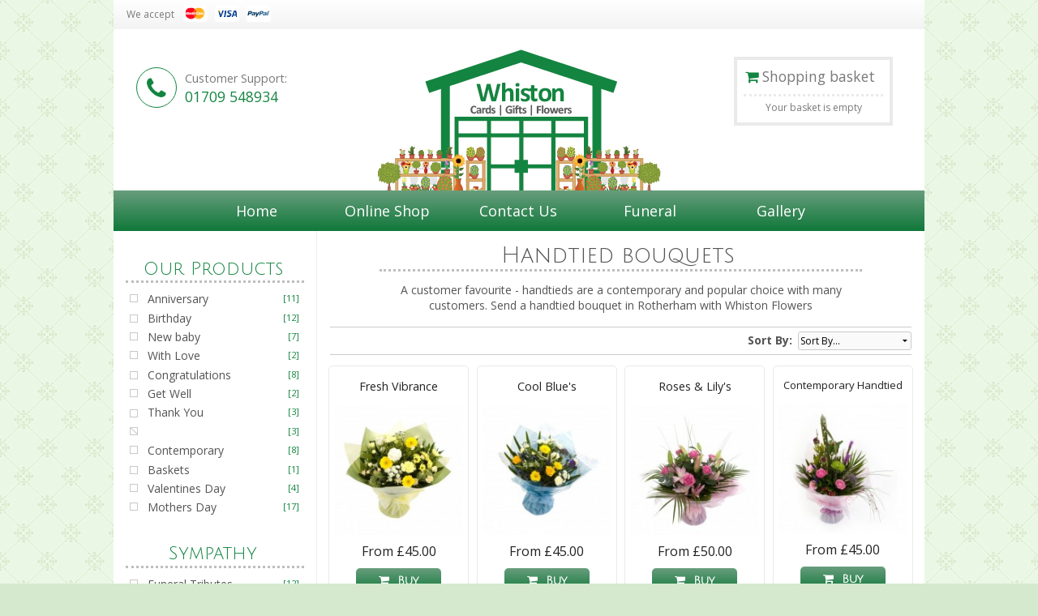

--- FILE ---
content_type: text/html; charset=utf-8
request_url: https://whistoncardsgiftsflowers.co.uk/category/handtied-bouquet-flowers/
body_size: 3746
content:
<!DOCTYPE html>
<!--[if IE 9]><html class="lt-ie10" lang="en" > <![endif]-->
<html class="no-js" lang="en" >
	<head>
		<meta charset="utf-8">
		<meta name="viewport" content="width=device-width, initial-scale=1.0">
		<title>Handtied bouquets flowers Rotherham | Handtied bouquets flowers delivery by Whiston Flowers</title>
		<link rel="icon" type="image/x-icon" href="/assets/img/favicon.ico" />
		<meta name="description" content="Send Handtied bouquets flowers by Whiston Flowers">				<meta name="google-site-verification" content="OEjaguYs-X65O8PUJ3rIncmxla8nRw8vbOUKJ3F8zHQ" />		<meta property="og:url" content="https://whistoncardsgiftsflowers.co.uk/category/handtied-bouquet-flowers" />
		<meta property="og:type" content="website" />
		<meta property="og:title" content="Handtied bouquets flowers Rotherham | Handtied bouquets flowers delivery by Whiston Flowers" />
		<meta property="og:description" content="Send Handtied bouquets flowers by Whiston Flowers" />		<meta property="og:image" content="https://whistoncardsgiftsflowers.co.uk//assets/uploads/D2f_Whiston_logo4.jpg" />
		<link rel="stylesheet" href="https://whistoncardsgiftsflowers.co.uk/app/public/foundation/css/normalize.css">
		<link rel="stylesheet" href="https://whistoncardsgiftsflowers.co.uk/app/public/foundation/css/foundation.css">
		<link href="//netdna.bootstrapcdn.com/font-awesome/4.0.3/css/font-awesome.css" rel="stylesheet">
		<link rel="stylesheet" href="https://whistoncardsgiftsflowers.co.uk/app/public/magnific/magnific.css">
		<link rel="stylesheet" href="https://whistoncardsgiftsflowers.co.uk/assets/css/main.css">
		<!--[if lte IE 8]><link rel="stylesheet" href="https://whistoncardsgiftsflowers.co.uk/assets/css/main-ie.css"><![endif]-->
		<link rel="stylesheet" href="https://whistoncardsgiftsflowers.co.uk/css/custom.css">
		<link rel="canonical" href="https://whistoncardsgiftsflowers.co.uk/category/handtied-bouquet-flowers" />
	</head>
	
	<script type="application/ld+json">
{
    "@context": "https://schema.org",
    "@type": "Florist",
    "address": {
        "@type": "PostalAddress",
        "addressLocality": "Rotherham",
        "postalCode": "S60 4AA",
        "streetAddress": "1A Worry Goose Lane",
        "addressRegion": "South Yorkshire",
        "addressCountry": "UK"
    },
    "image": "https://whistoncardsgiftsflowers.co.uk//assets/uploads/D2f_Whiston_logo4.jpg",
    "sameAs": [
    "",
    ""
    ],
    "email": "joanneldavis@me.com",
    "name": "Whiston Cards Gifts and Flowers",
    "telephone": "01709 548934",
    "logo": "https://whistoncardsgiftsflowers.co.uk//assets/uploads/D2f_Whiston_logo4.jpg",
      "contactPoint": {
        "type": "ContactPoint",
        "telephone": "01709 548934",
        "contactType": "Customer service"
      },
      "url": "https://whistoncardsgiftsflowers.co.uk/",
      "aggregateRating": {
      "type": "AggregateRating",
      "ratingValue": "99.39%",
      "bestRating": "100%",
      "ratingCount": "460"
    }
}
</script>
	
	<body class="category category-15">
		<header>
			<div class="header-container logo-top-nav">
				<div class="header row">
					<div class="top-header-bar">
						<div class="header-icons">
							<span class="header-payments"><span>We accept</span></span></div>
					</div>
					<div class="columns small-12 medium-12 large-12 large-centered">
						<div class="row">
							<div class="columns small-12 medium-3 large-3">
								<div class="large-phone"><div class="phone-circle"><i class="fa fa-phone"></i></div>
									<span>Customer Support:</span><br />01709 548934								</div>
							</div>
							<div class="columns small-12 medium-6 large-6">
								<div class="logo logo-center">
																			<a href="https://whistoncardsgiftsflowers.co.uk/"><img src="https://whistoncardsgiftsflowers.co.uk//assets/uploads/D2f_Whiston_logo4.jpg" alt="Whiston Flowers in Rotherham" /></a>								</div>
							</div>
							<div class="columns small-12 medium-3 large-3">
								<div class="header-basket">
									<a href="https://whistoncardsgiftsflowers.co.uk/cart"><span class="header-basket-custom"><i class="fa fa-shopping-cart"></i> Shopping basket</span></a>
										<span>Your basket is empty</span>								</div>
							</div>
						</div>
					</div>
					<div class="columns small-12 medium-12 medium-centered large-12 large-centered">
						<div class="navigation-container">
							<nav class="main-nav-container row"><ul class="main-nav"><li class="home nav-item-1 first"><div data-reason="firefox-bug"><a href="https://www.whistoncardsgiftsflowers.co.uk/">Home</a></div></li><li class="shop nav-item-2"><div data-reason="firefox-bug"><a href="https://www.whistoncardsgiftsflowers.co.uk/category/all/">Online Shop</a><ul class="main-nav-second-level"><li class="cat-all sub-item-1"><a href="https://www.whistoncardsgiftsflowers.co.uk/category/all/">All Products</a></li><li class="cat-anniversary-flowers sub-item-2"><a href="https://www.whistoncardsgiftsflowers.co.uk/category/anniversary-flowers/">Anniversary</a></li><li class="cat-basket-flowers sub-item-3"><a href="https://www.whistoncardsgiftsflowers.co.uk/category/basket-flowers/">Baskets</a></li><li class="cat-birthday-flowers sub-item-4"><a href="https://www.whistoncardsgiftsflowers.co.uk/category/birthday-flowers/">Birthday</a></li><li class="cat-christmas-flowers sub-item-5"><a href="https://www.whistoncardsgiftsflowers.co.uk/category/christmas-flowers/">Christmas</a></li><li class="cat-congratulations-flowers sub-item-6"><a href="https://www.whistoncardsgiftsflowers.co.uk/category/congratulations-flowers/">Congratulations</a></li><li class="cat-contemporary-flowers sub-item-7"><a href="https://www.whistoncardsgiftsflowers.co.uk/category/contemporary-flowers/">Contemporary</a></li><li class="cat-easter-flowers sub-item-8"><a href="https://www.whistoncardsgiftsflowers.co.uk/category/easter-flowers/">Easter Flowers</a></li><li class="cat-funeral-flowers sub-item-9"><a href="https://www.whistoncardsgiftsflowers.co.uk/category/funeral-flowers/">Funeral Tributes</a></li><li class="cat-get-well-flowers sub-item-10"><a href="https://www.whistoncardsgiftsflowers.co.uk/category/get-well-flowers/">Get Well</a></li><li class="cat-handtied-bouquet-flowers sub-item-11"><a href="https://www.whistoncardsgiftsflowers.co.uk/category/handtied-bouquet-flowers/">Handtied bouquets</a></li><li class="cat-mothers-day-flowers sub-item-12"><a href="https://www.whistoncardsgiftsflowers.co.uk/category/mothers-day-flowers/">Mothers Day</a></li><li class="cat-flowers-for-new-baby sub-item-13"><a href="https://www.whistoncardsgiftsflowers.co.uk/category/flowers-for-new-baby/">New baby</a></li><li class="cat-remembrance-flowers sub-item-14"><a href="https://www.whistoncardsgiftsflowers.co.uk/category/remembrance-flowers/">Remembrance</a></li><li class="cat-romantic-flowers sub-item-15"><a href="https://www.whistoncardsgiftsflowers.co.uk/category/romantic-flowers/">Romance</a></li><li class="cat-roses sub-item-16"><a href="https://www.whistoncardsgiftsflowers.co.uk/category/roses/">Roses</a></li><li class="cat-apology-flowers sub-item-17"><a href="https://www.whistoncardsgiftsflowers.co.uk/category/apology-flowers/">Sorry</a></li><li class="cat-sympathy-flowers sub-item-18"><a href="https://www.whistoncardsgiftsflowers.co.uk/category/sympathy-flowers/">Sympathy</a></li><li class="cat-thank-you-flowers sub-item-19"><a href="https://www.whistoncardsgiftsflowers.co.uk/category/thank-you-flowers/">Thank You</a></li><li class="cat-valentines-day-flowers sub-item-20"><a href="https://www.whistoncardsgiftsflowers.co.uk/category/valentines-day-flowers/">Valentines Day</a></li><li class="cat-Send-flowers-with-love sub-item-21"><a href="https://www.whistoncardsgiftsflowers.co.uk/category/Send-flowers-with-love/">With Love</a></li></ul></div></li><li class="contact-us nav-item-3"><div data-reason="firefox-bug"><a href="https://www.whistoncardsgiftsflowers.co.uk/contact-us/">Contact Us</a><ul class="main-nav-second-level"><li class="send-flowers-barnsley sub-item-1"><a href="https://www.whistoncardsgiftsflowers.co.uk/send-flowers-barnsley/">Barnsley</a></li><li class="send-flowers-doncaster sub-item-2"><a href="https://www.whistoncardsgiftsflowers.co.uk/send-flowers-doncaster/">Doncaster</a></li><li class="send-flowers-rawmarsh sub-item-3"><a href="https://www.whistoncardsgiftsflowers.co.uk/send-flowers-rawmarsh/">Rawmarsh</a></li><li class="send-flowers-rotherham sub-item-4"><a href="https://www.whistoncardsgiftsflowers.co.uk/send-flowers-rotherham/">Rotherham</a></li><li class="send-flowers-s60 sub-item-5"><a href="https://www.whistoncardsgiftsflowers.co.uk/send-flowers-s60/">S60</a></li><li class="send-flowers-sheffield sub-item-6"><a href="https://www.whistoncardsgiftsflowers.co.uk/send-flowers-sheffield/">Sheffield</a></li></ul></div></li><li class="funeral nav-item-4"><div data-reason="firefox-bug"><a href="https://www.whistoncardsgiftsflowers.co.uk/funeral/">Funeral</a></div></li><li class="gallery nav-item-5"><div data-reason="firefox-bug"><a href="https://www.whistoncardsgiftsflowers.co.uk/gallery/">Gallery</a></div></li></ul></nav>
						</div>
					</div>
				</div>
			</div>
		</header>
<div class="content-container">	<div class="content row">		<div class="columns small-0 medium-3 large-3 category-side-navigation">			<div class="product-list-options">													<h3 class="mclass-default">Our Products</h3>						<ul class="product-list-option product-list-category">																	<li class="cat-anniversary-flowers default"><a href="https://whistoncardsgiftsflowers.co.uk/category/anniversary-flowers/">Anniversary <span class="no-prods-in-cat">[11]</span></a></li>											<li class="cat-birthday-flowers default"><a href="https://whistoncardsgiftsflowers.co.uk/category/birthday-flowers/">Birthday <span class="no-prods-in-cat">[12]</span></a></li>											<li class="cat-flowers-for-new-baby default"><a href="https://whistoncardsgiftsflowers.co.uk/category/flowers-for-new-baby/">New baby <span class="no-prods-in-cat">[7]</span></a></li>																						<li class="cat-Send-flowers-with-love default"><a href="https://whistoncardsgiftsflowers.co.uk/category/Send-flowers-with-love/">With Love <span class="no-prods-in-cat">[2]</span></a></li>											<li class="cat-congratulations-flowers default"><a href="https://whistoncardsgiftsflowers.co.uk/category/congratulations-flowers/">Congratulations <span class="no-prods-in-cat">[8]</span></a></li>											<li class="cat-get-well-flowers default"><a href="https://whistoncardsgiftsflowers.co.uk/category/get-well-flowers/">Get Well <span class="no-prods-in-cat">[2]</span></a></li>											<li class="cat-thank-you-flowers default"><a href="https://whistoncardsgiftsflowers.co.uk/category/thank-you-flowers/">Thank You <span class="no-prods-in-cat">[3]</span></a></li>											<li class="cat-handtied-bouquet-flowers active"><a href="https://whistoncardsgiftsflowers.co.uk/category/handtied-bouquet-flowers/">Handtied bouquets <span class="no-prods-in-cat">[3]</span></a></li>											<li class="cat-contemporary-flowers default"><a href="https://whistoncardsgiftsflowers.co.uk/category/contemporary-flowers/">Contemporary <span class="no-prods-in-cat">[8]</span></a></li>																																												<li class="cat-basket-flowers default"><a href="https://whistoncardsgiftsflowers.co.uk/category/basket-flowers/">Baskets <span class="no-prods-in-cat">[1]</span></a></li>																						<li class="cat-valentines-day-flowers default"><a href="https://whistoncardsgiftsflowers.co.uk/category/valentines-day-flowers/">Valentines Day <span class="no-prods-in-cat">[4]</span></a></li>											<li class="cat-mothers-day-flowers default"><a href="https://whistoncardsgiftsflowers.co.uk/category/mothers-day-flowers/">Mothers Day <span class="no-prods-in-cat">[17]</span></a></li>																																	</ul>				<h3 class="mclass-default">Sympathy</h3>						<ul class="product-list-option product-list-category">																	<li class="cat-funeral-flowers default"><a href="https://whistoncardsgiftsflowers.co.uk/category/funeral-flowers/">Funeral Tributes <span class="no-prods-in-cat">[12]</span></a></li>											<li class="cat-remembrance-flowers default"><a href="https://whistoncardsgiftsflowers.co.uk/category/remembrance-flowers/">Remembrance <span class="no-prods-in-cat">[4]</span></a></li>											<li class="cat-apology-flowers default"><a href="https://whistoncardsgiftsflowers.co.uk/category/apology-flowers/">Sorry <span class="no-prods-in-cat">[4]</span></a></li>											<li class="cat-sympathy-flowers default"><a href="https://whistoncardsgiftsflowers.co.uk/category/sympathy-flowers/">Sympathy <span class="no-prods-in-cat">[10]</span></a></li></ul>				<h3 class="mclass-default">Designs</h3>						<ul class="product-list-option product-list-category">																	<li class="cat-handtied-bouquet-flowers active"><a href="https://whistoncardsgiftsflowers.co.uk/category/handtied-bouquet-flowers/">Handtied bouquets <span class="no-prods-in-cat">[3]</span></a></li>											<li class="cat-contemporary-flowers default"><a href="https://whistoncardsgiftsflowers.co.uk/category/contemporary-flowers/">Contemporary <span class="no-prods-in-cat">[8]</span></a></li>																																												<li class="cat-basket-flowers default"><a href="https://whistoncardsgiftsflowers.co.uk/category/basket-flowers/">Baskets <span class="no-prods-in-cat">[1]</span></a></li></ul>				<h3 class="mclass-default">Occasions</h3>						<ul class="product-list-option product-list-category">																	<li class="cat-mothers-day-flowers default"><a href="https://whistoncardsgiftsflowers.co.uk/category/mothers-day-flowers/">Mothers Day <span class="no-prods-in-cat">[17]</span></a></li>											<li class="cat-easter-flowers default"><a href="https://whistoncardsgiftsflowers.co.uk/category/easter-flowers/">Easter Flowers <span class="no-prods-in-cat">[8]</span></a></li></ul>				<h3 class="mclass-default">Seasonal Flowers</h3>						<ul class="product-list-option product-list-category">																																																		</ul>					</div>			<div class="opentimes-cont"><div class="opentimes-hanger"></div><div class="opentimes"><h4>Opening Hours</h4><ul><li><span class="opd">Monday</span><span class="opt">8am - 6pm</span></li><li><span class="opd">Tuesday</span><span class="opt">8am - 6pm</span></li><li><span class="opd">Wednesday</span><span class="opt">8am - 6pm</span></li><li><span class="opd">Thursday</span><span class="opt">8am - 6pm</span></li><li><span class="opd">Friday</span><span class="opt">8am - 6pm</span></li><li><span class="opd">Saturday</span><span class="opt">8am - 5pm</span></li><li><span class="opd">Sunday</span><span class="opt">8am - 5pm</span></li></ul></div></div>				</div>		<div class="columns small-12 medium-9 large-9 product-list-container">			<div class="row">				<div class="page-title columns small-10 small-centered medium-10 medium-centered large-10">					<div class="title-background"></div>					<h1>Handtied bouquets</h1>				</div>			</div>			<div class="row main-text-blocks">				<div class="columns small-10 small-centered medium-10 medium-centered large-10 category-text"><p>A customer favourite - handtieds are a contemporary and popular choice with many customers. Send a handtied bouquet in Rotherham with Whiston Flowers</p>				</div>			</div>			<div class="row">				<div class="sort-by"><strong>Sort By:</strong> <select name="sortby" id="SortSelect">
<option value="" selected="selected">Sort By...</option>
<option value="price-low">Price (Low to High)</option>
<option value="price-high">Price (High to Low)</option>
<option value="product-low">Product Name (A to Z)</option>
<option value="product-high">Product Name (Z to A)</option>
</select></div>			</div>			<div class="row product-list">				<ul class="small-block-grid-2 medium-block-grid-3 large-block-grid-4 products-ul">																		<li><div class="category-prod">									<div class="product-list-product-name">Fresh Vibrance</div>								<a href="https://whistoncardsgiftsflowers.co.uk/flowers/fresh-vibrance">									<div class="featured-img">																			<div class="thumb-container">											<img src="https://whistoncardsgiftsflowers.co.uk/assets/uploads/products/thumb/fresh-vibrant-hand-tie-265.jpg" alt="Fresh Vibrance">										</div>																		</div>								</a>								<div class="product-list-product-price">From &pound;45.00</div>								<a href="https://whistoncardsgiftsflowers.co.uk/flowers/fresh-vibrance" class="product-list-view"><i class="fa fa-shopping-cart"></i>&nbsp;&nbsp;Buy</a>								</div>							</li>													<li><div class="category-prod">									<div class="product-list-product-name">Cool Blue&#39;s</div>								<a href="https://whistoncardsgiftsflowers.co.uk/flowers/cool-blues">									<div class="featured-img">																			<div class="thumb-container">											<img src="https://whistoncardsgiftsflowers.co.uk/assets/uploads/products/thumb/cool-blues-handtie-267.jpg" alt="Cool Blue&#39;s">										</div>																		</div>								</a>								<div class="product-list-product-price">From &pound;45.00</div>								<a href="https://whistoncardsgiftsflowers.co.uk/flowers/cool-blues" class="product-list-view"><i class="fa fa-shopping-cart"></i>&nbsp;&nbsp;Buy</a>								</div>							</li>													<li><div class="category-prod">									<div class="product-list-product-name">Roses & Lily&#39;s</div>								<a href="https://whistoncardsgiftsflowers.co.uk/flowers/roses-s">									<div class="featured-img">																			<div class="thumb-container">											<img src="https://whistoncardsgiftsflowers.co.uk/assets/uploads/products/thumb/rose-and-lily-handtie-271.jpg" alt="Roses & Lily&#39;s">										</div>																		</div>								</a>								<div class="product-list-product-price">From &pound;50.00</div>								<a href="https://whistoncardsgiftsflowers.co.uk/flowers/roses-s" class="product-list-view"><i class="fa fa-shopping-cart"></i>&nbsp;&nbsp;Buy</a>								</div>							</li>													<li><div class="category-prod">									<div class="product-list-product-name">Contemporary  Handtied</div>								<a href="https://whistoncardsgiftsflowers.co.uk/flowers/contemporary-handtied">									<div class="featured-img">																			<div class="thumb-container">											<img src="https://whistoncardsgiftsflowers.co.uk/assets/uploads/products/thumb/exotic-handtie-270.jpg" alt="Contemporary  Handtied">										</div>																		</div>								</a>								<div class="product-list-product-price">From &pound;45.00</div>								<a href="https://whistoncardsgiftsflowers.co.uk/flowers/contemporary-handtied" class="product-list-view"><i class="fa fa-shopping-cart"></i>&nbsp;&nbsp;Buy</a>								</div>							</li>													<li><div class="category-prod">									<div class="product-list-product-name">Splash of Colour</div>								<a href="https://whistoncardsgiftsflowers.co.uk/flowers/splash-of-colour">									<div class="featured-img">																			<div class="thumb-container">											<img src="https://whistoncardsgiftsflowers.co.uk/assets/uploads/products/thumb/splash-of-colour-752.jpg" alt="Splash of Colour">										</div>																		</div>								</a>								<div class="product-list-product-price">From &pound;45.00</div>								<a href="https://whistoncardsgiftsflowers.co.uk/flowers/splash-of-colour" class="product-list-view"><i class="fa fa-shopping-cart"></i>&nbsp;&nbsp;Buy</a>								</div>							</li>															</ul>			</div>		</div>	</div></div><div class="footer-container">
	<footer class="footer row">
		<div class="columns small-12 medium-6 large-4 footer-bdr">
							<div class="d2f-footer-logo">
											<img src="https://whistoncardsgiftsflowers.co.uk/assets/img/main/d2f-footer-light.png" alt="E-commerce by Direct2Florist" />
									</div>
				<div class="footer-name">
					<p>&copy; Copyright Whiston Flowers 2026<br />
						<a href="https://whistoncardsgiftsflowers.co.uk/sitemap.html">Sitemap</a></p>
				</div>
					</div>
		<div class="columns small-12 medium-6 large-4 footer-bdr">
			<div class="footer-address">
									<h3><span></span>Address</h3>
										<p>1A Worry Goose Lane<br />Rotherham<br />S60 4AA</p>							</div>
		</div>
		<div class="columns small-12 medium-6 large-4 ">
			<div class="footer-contact">
									<h3><span></span>Telephone / Fax</h3>
											<div class="footer-telephone">
							<p>T: 01709 548934</p>
						</div>
																					</div>
		</div>
		<div class="columns small-12 medium-6 large-4">
					</div>
	</footer>
</div>
<script src="https://whistoncardsgiftsflowers.co.uk/assets/js/css3-mediaqueries.js"></script>
<script src="https://whistoncardsgiftsflowers.co.uk/app/public/foundation/js/vendor/jquery.js"></script>
<script src="https://whistoncardsgiftsflowers.co.uk/app/public/foundation/js/vendor/fastclick.js"></script>
<script src="https://whistoncardsgiftsflowers.co.uk/app/public/foundation/js/foundation.min.js"></script>
<script src="https://whistoncardsgiftsflowers.co.uk/app/public/magnific/magnific.js"></script>
<script src="https://whistoncardsgiftsflowers.co.uk/assets/js/main.js"></script>
	<script>
		(function (i, s, o, g, r, a, m) {
			i['GoogleAnalyticsObject'] = r;
			i[r] = i[r] || function () {
				(i[r].q = i[r].q || []).push(arguments)
			}, i[r].l = 1 * new Date();
			a = s.createElement(o),
					m = s.getElementsByTagName(o)[0];
			a.async = 1;
			a.src = g;
			m.parentNode.insertBefore(a, m)
		})(window, document, 'script', '//www.google-analytics.com/analytics.js', 'ga');

		ga('create', 'UA-64833303-1', 'auto');
		ga('send', 'pageview');
	</script>
	<img src="https://whistoncardsgiftsflowers.co.uk/cron.png" alt="Whiston Flowers Website" />




</body>
</html>

--- FILE ---
content_type: text/css; charset=utf-8
request_url: https://whistoncardsgiftsflowers.co.uk/assets/css/main.css
body_size: 4842
content:
@import url(https://fonts.googleapis.com/css?family=Playfair+Display);
html {
    overflow-y: scroll;
}

body {}

a:focus,
input:focus,
button:focus {
    outline: 0;
}

a:hover {
    text-decoration: underline;
}

body {
    padding-bottom: 2rem;
    /*padding-top: 2rem;*/
}

fieldset legend {
    background: none;
}

.main-content {
    margin-bottom: 2rem;
    padding-top: 1rem;
}

.navigation-container {
    margin-bottom: 0;
}

span.home-page-extra {
    display: none;
}
/**
 * Debugger
 */

.debugger {
    width: 300px;
    height: 400px;
    background: #e3e3e3;
    position: fixed;
    top: 200px;
    left: -300px;
    overflow: visible;
}

.debugger .debug-toggle {
    position: absolute;
    top: 20px;
    right: -40px;
    width: 40px;
    height: 40px;
    -webkit-border-top-right-radius: 20px;
    -webkit-border-bottom-right-radius: 20px;
    -moz-border-radius-topright: 20px;
    -moz-border-radius-bottomright: 20px;
    border-top-right-radius: 20px;
    border-bottom-right-radius: 20px;
    background: #b8b8b8;
    color: #000;
    font-size: 22px;
    text-align: center;
    padding-top: 6px;
    font-weight: bold;
}

.debugger .debug-inner {
    width: 300px;
    height: 400px;
    overflow-y: scroll;
    padding: 15px;
    font-size: 12px;
}

.debugger .debug-title {
    font-size: 18px;
    font-weight: bold;
    text-transform: uppercase;
    text-align: center;
    display: block;
    clear: both;
}

.debugger .debug-sub-title {
    font-size: 14px;
    font-weight: bold;
    text-align: left;
    display: block;
    clear: both;
    margin: 20px 0 8px 0;
    padding: 0 0 2px 0;
    border-bottom: 1px solid #000;
}

.debugger .debug-options {
    clear: both;
    width: 100%;
}

/*
    Header styling
*/

.header {
    padding:0;
}

.header .logo {
    margin: 0;
    text-align: center;
}

.header .logo a {
    display: inline-block;
}

.header .logo img {
    width:100%;
}

.header .header-phone {
    float: left;
    font-size: 0.8rem;
    padding: 0.7rem 0.7rem;
}

.header .header-basket {
    padding: 0.5rem 0.5rem;
    margin: 2rem 1.5rem 2rem 0;
    position: relative;
    z-index: 1;
    border: solid 1px #CCC;
}

.header .header-basket a {
    display: inline-block;
    margin-bottom: 0.5rem;
}

.header .header-basket a span {
    margin-right: 0.5rem;

}

.header .header-basket > span {
    font-size: 0.75rem;
    display: block;
    padding-top: 5px;
    border-top: solid 1px #CCC;
}
.header-inline{
    position: relative;
}

.header-inline .header-basket{
    margin:0 0.5rem;
    width: 85%;
    position: absolute;
    padding: 0.4rem 0.7rem;
    top: 50%;
    transform: translateY(-50%);
}
.header-inline .header-basket a{
    margin:0.25rem 0;
}
.header-inline .logo{
    position: absolute;
    top: 50%;
    transform: translateY(-50%);
}
.header-inline .no-padding {
    padding-left:0.1rem !important;
    padding-right:0.1rem !important;
    min-height: 7rem;
}

.header-inline .no-padding .row{
    margin-left:0.1rem !important;
    margin-right:0.1rem !important;
}

.header-inline .navigation-container{
    display: inline-block;
    position: absolute;
    top: 50%;
    transform: translateY(-50%);
    z-index: 3;
    width: 100%;
}
.header-inline .main-nav-container{
    float:right;
}


.header-inline .main-nav {
    table-layout: inherit;
}

.header-inline ul{
    line-height: 1;
}

.header-inline .main-nav > li > div > a {
    padding:0 0.5rem;
}

.header-inline ul li ul{
    line-height: 1.3;
}

.logo-top-nav .header-phone{
    float: right;
}
.logo-top-nav .header-icons{
    float: left;
    padding-left: 1rem;
}


.logo-inline-nav{
    position: relative;
}

.logo-inline-nav .header-icons{
    float: left;
    padding-left: 1rem;
}

.logo-inline-nav .header-phone{
    float: right;
}

.logo-inline-nav .header-phone a {
    font-size:inherit;
}

.logo-inline-nav  li.main-logo a{
    border-left:none !important;
}
.logo-inline-nav  ul li:first-child a{
    border-left:none !important;
}
.logo-inline-nav .main-nav{
    display: table;
    list-style: none;
    margin: 0 auto;
    padding: 0;
    width:inherit;
    table-layout: fixed;
}
.logo-inline-nav .main-nav li a{
    padding:0 0.5rem;
}

/*
    Navigation styling
*/
.main-nav {
    display: table;
    list-style: none;
    margin: 0 0 0 0;
    padding: 0;
    width: 100%;
    table-layout: fixed;
}

.main-nav > li {
    margin: 2px 1rem;
    -webkit-border-radius: 0px;
    -moz-border-radius: 0px;
    border-radius: 0px;
}

.main-nav > li > div > a {
    color: #222;
    display: block;
    padding: 0.2rem;
    text-align: center;
}

.main-nav a:hover {
    text-decoration: underline;
}

/* Second and third level navigations are in the "large" media query */
.main-nav-second-level,
.main-nav-third-level {
    display: none;
}

.page-content  {
    padding: 0.8rem 1.4rem;
}

/*
    Footer styling
*/
.footer {
    overflow: hidden;
    padding: 1.5rem 1rem;
}

.review-widget {
    margin-right: -0.9375rem;
    margin-right: 0;
}

.review-widget h2 {
    margin-top: 0;
    padding: 1rem;
}

.review-widget ul {
    margin: 0;
    padding: 0;
    list-style: none;
}

.review-widget li {
    margin: 0 1rem 0.5rem 1rem;
}

.review-widget a {
    text-decoration: underline;
}

.testimonial-quote {
    position: relative;
}

.testimonial-quote .testimonial-quote-icon {
    position: absolute;
    top: 0.3rem;
    left: 0;
}

.testimonial-quote p,
.testimonial-author p {
    margin-left: 2rem;
    margin-bottom: 0;
}

.testimonial-quote p {
    font-size: 0.9rem;
    line-height: 1.2;
}

.testimonial-author p {
    font-weight: 700;
    font-size: 0.7rem;
    border-bottom: 1px dotted #222;
    padding-bottom: 0.5rem;
}

.review-widget li:last-child p {
    border: none;
}

.testimonials-feefo-black-bar {
    display: block;
    width: 100%;
    background: #1a1a1a;
    border-top: 1px solid #7d7676;
    padding: 0.9rem 0 0.6rem 0;
}

.testimonials-feefo-black-bar .fefoo-percentage {
    font-size: 2.8rem;
    font-weight: 700;
    color: #ffff00;
    float: left;
    margin: -6px 10px 0 42px;
}

.full-width-testimonial {
    margin-right: 0;
}

.full-width-testimonial ul {
    overflow: hidden;
}

.full-width-testimonial li {
    float: left;
    width: 46%;
}

.full-width-testimonial .testimonial-author p {
    border: none;
}

.full-width-testimonial .testimonials-feefo-black-bar {
    padding: 1rem 35%;
}

.footer-address {
    margin-bottom: 1rem;
}

.footer-address p {
    margin-bottom: 0;
}

.footer-telephone p {
    margin: 0;
}

.top-header-bar {
    width: 100%;
    height: 2.25rem;
    z-index: 1
}

.header-icons {
    height: 30px;
    /*margin: -3rem 0 1rem -7rem !important;*/
    padding-top: 9px;
    overflow: hidden;
    padding-right: 0.2rem;
}

.footer-social a,
.header-social a {
    // background-image: url(../img/main/social-icons.png);
    background-repeat: no-repeat;
    display: inline-block;
}

.header-social {
    font-size: 0.7rem;
    overflow: hidden;
    float: right;
    margin-left: 0.5rem;
}

.header-social > span {
    line-height: 16px;
    margin-right: 0.3rem;
    vertical-align: top;
}

.main-image-container,
.page-images,
.main-image{
    padding:0 !important;
}

.facebook-big-1,
.facebook-big-2,
.facebook-big-3,
.twitter-big-1,
.twitter-big-2,
.twitter-big-3 {
    width: 32px;
    height: 32px;
}

.title-background {
    width: 100%;
    margin: 0 auto;
    position: absolute;
    left: 0;
}
.title-background-h2 {
    width: 100%;
    margin: 0 auto;
    position: absolute;
    left: 0;
}

.facebook-small-1,
.facebook-small-2,
.facebook-small-3,
.twitter-small-1,
.twitter-small-2,
.twitter-small-3 {
    width: 16px;
    height: 16px;
    margin-right: 0.2rem;
}

.facebook-big-1 {
    background-position: 0 0;
}

.facebook-big-2 {
    background-position: -96px 0;
}

.facebook-big-3 {
    background-position: -32px 0;
}

.twitter-big-1 {
    background-position: 0 -32px;
}

.twitter-big-2 {
    background-position: -96px -32px;
}

.twitter-big-3 {
    background-position: -32px -32px;
}

.facebook-small-1 {
    background-position: -64px 0;
}

.facebook-small-2 {
    background-position: -128px 0;
}

.facebook-small-3 {
    background-position: -80px 0;
}

.twitter-small-1 {
    background-position: -64px -32px;
}

.twitter-small-2 {
    background-position: -128px -32px;
}

.twitter-small-3 {
    background-position: -80px -32px;
}

.header-payments {
    background: url(../img/main/footer-payments-new.png) no-repeat right;
    height: 24px;
    width: 185px;
    display: block;
    float: right;
    margin: -4px 0 0 0;
}

.header-payments span {
    font-size: 0.75rem;
    margin-top: 3px;
    display: block;
    line-height: 1.6;
}

.d2f-footer-logo {
    margin: 0.5rem 0;
}

.footer h2 {
    border-bottom: 1px solid #fff;
    padding-bottom: 0.25rem;
    margin-bottom: 0.4rem;
}

.footer .shop-name {
    color: #fff;
    font-size: 1.4rem;
    font-weight: 400;
    border-bottom: none;
    padding-bottom: 0;
}


/*
    Homepage styling
*/

.content-container > .content {
    padding-top: 0;
}

.main-image {
    text-align: center;
}

.main-text-blocks {
    margin-bottom: 2rem;
    overflow: hidden;
}

.main-text-blocks a {
    text-decoration: underline;
}

.main-icon-blocks {
    text-align: center;
    overflow: hidden;
    //margin-bottom: 2rem !important;
}
.page-title{
    position: relative;
    text-align: center;
    margin-top:1rem;
    margin-bottom: 1rem;
}

.page-title h1 {
    position: relative;
    display: inline-block;
    padding:0px 10px;
}

.page-title h2 {
    position: relative;
    display: inline-block;
    padding: 0px 10px;
}

.products-container ul {
    margin: 0;
    text-align: center;
}

.products-container a {
    display: inline-block;
}

.product-list-container{
    border-left:solid 1px #ededed;
    padding-bottom: 0.65rem;
}

.products-container .home-product-title, .category-prod .product-list-product-name {
    font-weight: 700;
    margin: 0.15rem 0;
}

.products-container .home-product-price, .category-prod .product-list-product-price{
    margin: 0.5rem 0;
}

.products-container .home-product-add-to-basket,  .category-prod .product-list-view {
    display: inline-block;
    background: #78a32e;
    color: #222;
    padding: 0.2rem 2rem;
    font-size: 0.8rem;
    font-weight: 700;
}

.products-container .home-product-add-to-basket span,  .category-prod .product-list-view span {
    margin-right: 1rem;
}
/*
    Category Page
*/
.product-list{
    padding: 0rem 0.6rem;
}


.product-list-options h3{
    width:100%;
    font-size:0.9rem;
    padding: 0.2rem 0.4rem;
}

.products-ul{
    display: block;
    padding: 0;
    margin: 0rem;
}

.category-text{
    text-align: center;
}

.category-prod{
    text-align: center;
    padding: 0.4rem 0.3rem;
    margin: 0.3rem;
    border:solid 1px #CCC;
    min-height: 17.5rem;

}
.category-prod a{
    text-decoration: none;
}

.category-side-navigation{
    height: 100%;
    padding-top: 1.3rem;
    padding-bottom: 1.3rem;
}
/*
    Reviews Page
*/
.reviews-desc {
    padding: 0.8rem 1.4rem;
}
.reviews-desc .feefo-logo{
    margin-left:0.5rem;
}
.review-text-title {
    text-align: justify;
    padding: 0;
}

.reviews-desc .each-review {
    border:solid 1px #CCC;
    margin:1rem;
}
.reviews-desc .each-review-left {
    padding: 0.9rem;
}
.reviews-desc .each-review-right{
    margin:0.9rem;
    border-left:solid 1px #CCC;
    padding-left:1.2rem;
    padding-top:0.4rem;
}
.review-text {
    font-size: 1.2rem;
    text-align: center;
    margin:0;
}
.review-name{
    text-align: right;
    margin:0.3rem 0;
    text-align: right;
}
.review-town{
    font-weight: 700;
}
.review-date{
    text-align: right;
    margin-bottom:0.3rem;
    text-align: right;
}

q:before {
    font-size: 3rem;
    font-family: 'Playfair Display', serif;
    line-height: 0.1rem;
    margin-right: 0rem;
    vertical-align: -1rem;
}
q:after {
    font-size: 3rem;
    font-family: 'Playfair Display', serif;
    line-height: 0.1rem;
    margin-right: 0.25rem;
    vertical-align: -1.7rem;
}
.review-score{
    display: inline;
    font-size: 1.8rem;
    font-weight: 700;
    line-height: 1.8rem;
    margin-right: 0.5rem;
}

.review-score-stars {
    width: 137px;
    height: 24px;
    position: relative;
    float: right;
    margin: 0;
    display: inline-block;
}

.review-score-stars-empty {
    background: url(../img/main/review-stars.png) no-repeat 0 -24px;
    position: absolute;
    top: 0;
    left: 0;
    width: 100%;
    height: 100%;
}

.review-score-stars-full {
    background: url(../img/main/review-stars.png) no-repeat 0 0;
    position: absolute;
    top: 0;
    left: 0;
    height: 100%;
    width: 0;
}

.review-score-stars-full.stars-1 {
    width: 20%;
}

.review-score-stars-full.stars-2 {
    width: 40%;
}

.review-score-stars-full.stars-3 {
    width: 60%;
}

.review-score-stars-full.stars-4 {
    width: 80%;
}

.review-score-stars-full.stars-5 {
    width: 100%;
}

/* --- Featured Products --- */

.products-container {
    padding:0 1.9375rem  1.9375rem;
}


/* ---- Icons --- */

.open-times{
    text-align: center;
}

.footer-icons .icon-logo{
    width:116px;
    border-radius: 50%;
    behavior: url(PIE.htc); /* remove if you don't care about IE8 */
    margin: 0 auto;
}

.footer-icons a, .footer-icons a:hover{
    text-decoration: none;
}
.map-address{
    padding-top:0.5rem;
}
/*
    Products list page styling
*/

.product-list-options {
    margin-bottom: 0rem;

}

.sort-by{
    border-top:solid 1px #CCC;
    border-bottom:solid 1px #CCC;
    text-align: right;
    margin: 0.5rem 1rem;
}
.sort-by select{
    width: inherit;
    padding: 0.1rem 0.6rem 0.1rem 0.135rem;
    margin: 0.3rem 0rem 0.3rem 0.2rem;
    height: 1.45rem;
    font-size: 0.75rem;
    border-radius: 3px;
    -webkit-border-radius: 3px;
    -moz-border-radius: 3px;
}
.sort-by option{
    width: inherit;
    padding: inherit;
}

.product-list-options .view-all-products {
    display: inline-block;
    color: #222;
    padding: 0.2rem 0.4rem;
    font-size: 0.8rem;
    background: inherit !important;

}
.product-list-options ul{
    margin-left: 0.3rem;
}

.product-list-options .product-list-option {
    display: inline-block;
    color: #222;
    list-style: none;
    background: inherit !important;
    width: 95%;
}

.product-list-options .product-list-option > li {
    font-size: 0.8rem;
    padding: 0.2rem 0;
    line-height: 1;
    position: relative;
    font-weight: 700;
    padding-left: 1.4rem;
}

.product-list-options  .default{
    background-image: url('/assets/img/main/Category.Select.Square.png');
    background-repeat: no-repeat;
    background-position: left;
}
.product-list-options  .active{
    background-image: url('/assets/img/main/Category.Active.Square.png');
    background-repeat: no-repeat;
    background-position: left;
}

.product-list-options .product-list-option > li .no-prods-in-cat{
    float: right;
}

.product-list-options .product-list-option-dropdown {
    display: none;
    list-style: none;
    position: absolute;
}

.product-list-option:hover {
    cursor: pointer;
}

.product-list-option:hover .product-list-option-dropdown {
    display: block;
    z-index: 1;
    left: 0;
    top: 100%;
    width: 100%;
}

.product-list-option-dropdown a {
    font-size: 0.8rem;
    display: block;
    background: #78a32e;
    color: #222;
    line-height: 1;
    padding: 0.3rem 0.1rem;
    word-wrap: break-word;
}

.product-list-option-dropdown a:hover {
    font-size: 0.8rem;
    color: #222;
}

.no-thumb,
.thumb-container {
    display: block;
    height: 159px;
    width: 159px;
    position: relative;
    margin: 0 auto;
    overflow: hidden;
}

.thumb-container  img{
    position: absolute;
    height: inherit;
    max-width: inherit;
    top: 0;
    right: 0;
    bottom : 0;
    left : 0;
    margin : auto;
}

/*
    Product page styling
*/
.product-container .product-image {
    background: #FFF;
    padding: 0.375rem;
    display: inline-block;
    margin:1rem 0;
    webkit-box-shadow: 0 4px 2px 0 rgba(0,0,0,0.25);
    -moz-box-shadow: 0 4px 2px 0 rgba(0,0,0,0.25);
    box-shadow: 0 4px 2px 0 rgba(0,0,0,0.25);
}

.product-container .product-images-more {
    padding: 0.375rem;
    padding-top: 0;
}

.product-container .product-images-more li {
    padding-bottom: 0;
}

.product-container .product-images-more li{
    webkit-box-shadow: 0 4px 2px 0 rgba(0,0,0,0.25);
    -moz-box-shadow: 0 4px 2px 0 rgba(0,0,0,0.25);
    box-shadow: 0 4px 2px 0 rgba(0,0,0,0.25);
    font-family: 'Droid Sans',sans-serif;
    background: #fff;
    padding:5px 0;
    border: 2px solid #fff;
    width:50%;
    margin: .5%;
}
.product-container .product-image img, .product-container .product-images-more img{
    width:100%;
}

.product-container .product-title {
    margin-bottom: 1rem;
}

.product-container .product-reviews {
    border-bottom: 1px solid #78a32e;
    border-top: 1px solid #78a32e;
    margin-bottom: 1rem;
    padding: 1rem 0;
    overflow: hidden;
    line-height: 1.5;
}

.product-container .product-reviews-hearts {
    display: inline-block;
    float: left;
    height: 22px;
    width: 113px;
}

.product-container .product-reviews-hearts.review-0 {
    background: url(../img/main/product-review-heart-0.png) no-repeat;
}

.product-container .product-reviews-hearts.review-20 {
    background: url(../img/main/product-review-heart-20.png) no-repeat;
}

.product-container .product-reviews-hearts.review-40 {
    background: url(../img/main/product-review-heart-40.png) no-repeat;
}

.product-container .product-reviews-hearts.review-60 {
    background: url(../img/main/product-review-heart-60.png) no-repeat;
}

.product-container .product-reviews-hearts.review-80 {
    background: url(../img/main/product-review-heart-80.png) no-repeat;
}

.product-description{
    margin-bottom: 2rem;
}

.product-container .product-reviews-hearts.review-100 {
    background: url(../img/main/product-review-heart-full.png) no-repeat;
}

.product-container .product-reviews-amount,
.product-container .product-reviews-positivity {
    float: left;
    margin-left: 0.3rem;
}

.product-container .product-options > div > div {
    margin: -1.9rem 0 0 2rem;
}

.product-container .product-options .product-option-number {
    -webkit-border-radius: 1rem;
    -moz-border-radius: 1rem;
    border-radius: 1rem;
    color: #fff;
    display: inline-block;
    font-size: 1.2rem;
    font-weight: 700;
    font-style: italic;
    height: 2rem;
    line-height: 2rem;
    padding: 0;
    text-align: center;
    width: 2rem;
}

.product-container .product-options fieldset {
    border: none;
    margin: 0;
}

.product-container .product-options legend {
    font-size: 0.9rem;
}

.product-container .product-options input[type=radio] {
    margin: 0.4rem 0;
}

.product-container .product-price .amount {
    font-weight: 700;
}

.product-container .product-price label[for=price-custom] {
    margin-right: 0;
}

.product-container .product-price input[type=text] {
    display: inline-block;
    font-size: 0.8rem;
    width: 13rem;
    height: auto;
    margin: 0;
    padding: 0.1rem 0.5rem;
}

.product-container .product-options textarea {
    height: 10rem;
    resize: vertical;
}

.product-container .product-add button {
    font-size: 0.8rem;
    margin-left: 1rem;
    padding: 0.5rem 0.8rem;
}

.list-address{
    padding-left:0;
    margin-left:0;
}
.list-address > li{
    padding-left:0 !important;
    margin-left:0;
}

#google-map-canvas{
    width:100%;
    height:300px;
}
/*
    Search styling
*/
.search-no-results {
    text-align: center;
    margin: 10rem 0;
}

.search-with-results {
    margin-bottom: 2rem;
}

/*
    Search styling
*/
.cart-container {
    padding: 2rem 0;
}
.cart-head {
    overflow: hidden;
    font-weight: 700;
    margin-bottom: 1rem;
    padding: 0.5rem 0;
    text-align: center;
}

.cart-name {
    line-height: 1.2;
}

.cart-head-price {
    text-align: right;
}

.cart-row {
    overflow: hidden;
    border-bottom: 1px solid #ddd;
    padding-bottom: 1rem;
    margin-bottom: 1rem;
}

.cart-price {
    text-align: right;
}

.cart-prod-options {
    margin: 0.2rem 0;
}

.cart-total {
    clear: left;
    text-align: right;
    line-height: 1.4;
}

.cart-checkout a,
.cart-checkout a:hover {
    display: inline-block;
    background: #78a32e;
    color: #222;
    padding: 0.5rem 2rem;
    font-size: 1rem;
    text-transform: uppercase;
    font-weight: 700;
}

.gallery-wrapper {
  height:82px;
  line-height:100px;
  overflow:hidden;
  text-align:center;
  width:100px;
  margin:0.2rem;
border:solid 4px #CCC;
  display: inline-block;
}
.gallery-wrapper img {
  /* margin:-100%; */
    vertical-align: inherit;
}


/*
    Slider
*/

.slideshow-wrapper .orbit-container .orbit-bullets li {
    display: inline-block;
}

.orbit-container .orbit-next {
    background: #222;
    width: 3.75rem;
    height: 2.5rem;
    border-top-left-radius: 1.25rem;
    border-bottom-left-radius: 1.25rem;
    top: 50px;
    z-index: 100;
}

.orbit-container .orbit-prev {
    background: #222;
    width: 3.75rem;
    height: 2.5rem;
    border-top-right-radius: 1.25rem;
    border-bottom-right-radius: 1.25rem;
    top: 50px;
    z-index: 100;
}

.orbit-container .orbit-prev > span {
    margin-left: 10px;
}

.orbit-container .orbit-next > span {
    margin-left: 0;
}

.orbit-bullets-container {
    margin-top: -2rem;
    margin-right: 1rem;
}

.orbit-bullets {
    top: 0;
    text-align: right;
}

.orbit-bullets li {
    background: #fff;
}

.orbit-bullets li.active {
    background: #222;
}

.html_sitemap{
    padding: 20px;
    text-align:left !important;
}
.html_sitemap ul{
    text-align:left !important;
    margin-left:30px;
}

.html_sitemap ul lo, .html_sitemap ul li{
    text-align:left !important;
}
/*
    Media queries
*/
.featured-prod {
    padding: 0.4rem 0.3rem;
    margin:0.5rem;
}

.featured-prod .featured-img{
    height: 159px;
}

.featured-prod .featured-img img{
    max-width: 159px;
    width: 100%;
}

.featured-prod a:hover{
    text-decoration: none;
}

@media only screen and (max-width: 40.063em) {
    .products-container ul, .product-list ul{
        padding:4px auto;
    }
    .products-container li {
        width: 50%;
    }
    .featured-prod .featured-img{
        min-height: 174px;
    }
    .small-block-grid-1{
        margin:auto;
    }
    .small-block-grid-1 > li:nth-of-type(1n+1) {
        clear: none;
    }
    .medium-block-grid-3 > li:nth-of-type(1n+1) {
        clear: none;
    }


}

@media only screen and (max-width: 27em) {

    .products-container li {
        width: 100%;
    }
    .no-thumb, .thumb-container {
        width:100%;
    }
    .category-prod .product-list-view {
        padding:0.2rem 1.15rem !important;
    }
}

@media only screen and (max-width: 20em) {

    .header-payments{
        display: none;
    }
    .no-thumb, .thumb-container {
        width:100%;
    }
    .category-prod .product-list-view {
        padding:0.2rem 1.0rem !important;
    }
}




@media only screen and (min-width: 40.063em) {

    .header-icons {
        padding-right: 0.5rem;
    }

    .main-nav > li {
        display: table-cell;
        margin: 0;
    }

    .main-nav > li > div {
        position: relative;
    }

    .main-nav > li > div > a {
        color: #ffffff;
        font-size: 0.9rem !important;
    }

    .product-container .product-image img, .product-container .product-images-more img{
        width:100%;
    }

    .product-container .product-images-more li{
        width:30%;
    }

    .products-container li {
        min-width: 20%;
    }
}

@media only screen and (max-width: 46.875em) and  (min-width: 40.0625em) {

    .no-thumb, .thumb-container {
        width:100%;
    }
    .category-prod .product-list-view {
        padding:0.2rem 1.1rem !important;
    }
}

@media only screen and (max-width: 50em) and  (min-width: 40.063em) {
    .products-container li {
        width: 33%;
    }
}

@media only screen and (max-width: 29.6875em) and  (min-width: 27.0625em) {

    a.home-product-add-to-basket{
        padding:0.2rem 0.9rem !important;
    }
}

@media only screen and (max-width: 55em) and  (min-width: 50em) {

    a.home-product-add-to-basket {
        padding:0.2rem 0.5rem !important;
    }
}

@media only screen and (max-width: 63.4375em) and  (min-width: 55em) {

    a.home-product-add-to-basket {
        padding:0.2rem 1.1rem !important;
    }
}

@media only screen and (max-width: 31.875em) {

    .header-social span{
        display:none !important;
    }
    .header-payments{
        width: 122px;
    }

    .header-payments span{
        display:none !important;
    }
}

@media only screen and (min-width: 62.063em) {

    .main-icon-blocks {
        margin-left: 6rem !important;
        margin-right: 6rem !important;
    }

    .maps-full-width{
        margin-left:0 !important;
        margin-right:0 !important;
    }

    .header .logo {
        margin:0;
        text-align: left;
    }

    .large-phone{
        margin: 2rem 0;
    }

    .header .logo-center {
        text-align: center;
    }

    .main-nav > li {
        display: table-cell;
        margin: 0;
    }

    .main-nav > li > div {
        position: relative;
    }

    .main-nav > li > div > a {
        color: #ffffff;
        font-size: 1.125rem !important;
    }



    .main-nav-second-level {
        background: #fff;
        -moz-box-shadow: 0px 1px 1px #b3b3ad;
        -webkit-box-shadow: 0px 1px 1px #b3b3ad;
        box-shadow: 0px 1px 1px #b3b3ad;
        display: none;
        list-style: none;
        margin: 0;
        padding: 0.5rem 0;
        position: absolute;
        top: 100%;
        left: 0px;
        z-index: 100;
        min-width: 10rem;
    }

    .main-nav > li:last-child .main-nav-second-level {
        right: 0px;
        left: auto;
    }

    .main-nav > li:hover .main-nav-second-level {
        display: block;
    }
    .medium-block-grid-3 > li:nth-of-type(1n+1) {
        clear: none;
    }

    .main-nav-second-level li {
        display: block;
        position: relative;
    }

    .main-nav-second-level a {
        display: block;
        padding: 0.2rem 0.5rem;
        text-align: center;
    }

    .main-nav-third-level {
        background: #fff;
        -moz-box-shadow: 0px 1px 1px #b3b3ad;
        -webkit-box-shadow: 0px 1px 1px #b3b3ad;
        box-shadow: 0px 1px 1px #b3b3ad;
        display: none;
        list-style: none;
        margin: 0;
        padding: 0;
        position: absolute;
        top: 0rem;
        right: -12rem;
        z-index: 1;
        width: 12.5rem;
    }

    .main-nav > li:last-child .main-nav-third-level {
        right: auto;
        left: -12rem;
    }

    .main-nav-second-level > li:hover .main-nav-third-level {
        display: block;
    }

    .main-nav-third-level li {
        display: block;
    }

    .main-nav-third-level a {
        display: block;
        padding: 0.2rem 0.5rem;
        text-align: center;
    }

    .main-nav .shop .main-nav-second-level{
        display: none !important;
    }

    .product-list > ul > li{
    }
    [class*="block-grid-"]:after {
        clear: none;
    }
    .products-container li {
    }

}

--- FILE ---
content_type: text/css
request_url: https://whistoncardsgiftsflowers.co.uk/css/custom.css
body_size: 3316
content:
@import url('https://fonts.googleapis.com/css?family=Open+Sans:400,700|Julius+Sans+One:400,700');
body {
background-color: #d4e9ce;
background-image: url(https://whistoncardsgiftsflowers.co.uk/assets/uploads/BG1.jpg);
	background-repeat: repeat;
	color: #545454;
font-family: 'Open Sans', sans-serif;
font-size: 0.875rem;
}

p, a, a:hover {
color: #545454;
font-family: 'Open Sans', sans-serif;
font-size: 0.875rem;
}

h1 {
color: #545454;
font-family: 'Julius Sans One', sans-serif;
font-size: 1.375rem;
}

.h1-size{
font-size: 1.375rem;
}
.cat-p3{
padding-right: 3rem;
}

h2, h3, h4, h5, h6 {
color: #545454;
font-family: 'Julius Sans One', sans-serif;
font-size: 1.375rem;
}
q:before {
color:#138540;
}
q:after {
color:#138540;
}

.hidden {
  display: none;
}
.content {
background: #ffffff;
}

.gallery-display{
border:solid 0.2rem #ffffff;
}

.top-header-bar {
background: #ffffff;
font-size: 1rem;
font-family: 'Open Sans', sans-serif;
	color: #797979;
}

.category-photo {
padding-right:1rem;
}

.category-photo ul{
margin:0;
padding:0;
}
.category-photo li{
list-style:none;
margin:0;
padding:0;
display:inline;
}

.category-photo li img{
width:100px;
}


.header {
background-color: #ffffff;
}
.header .header-phone, .header .header-phone a {
color: #797979;
}

.large-phone{
font-size: 1rem;
}
.large-phone span{
font-size: 0.66666666666667rem;
}

.large-phone span, .header-basket-custom {
color:#797979 !important;
}


.phone-circle{
width: 50px;
height: 50px;
border:solid 1px #797979;
-moz-border-radius: 50px;
-webkit-border-radius: 50px;
border-radius: 50px;
text-align: center;
font-size: 30px;
padding: 10px;
color:#797979;
float: left;
margin-right: 10px;
}

.header .header-basket {
background-color: #ffffff;
}
.header .header-basket a,
.header .header-basket span,
.header .header-basket a span {
color: #797979;
}
.header .header-search button[type=submit] {
color: #797979;
}

.logo-inline-nav ul li a.nav-logo {
display: block;
margin: 1rem 0.5rem;
padding: 0;
}

.cart-head-price {
color: 797979;
}
.cart-head-name {
color: 797979;
}
.cart-head-remove {
color:797979;
}
.cart-head{
background:#ffffff;
}
.cart-remove , .cart-remove a{
text-align:center;
font-size:1rem;
line-height:1rem;
padding:0 !important;
margin:0;
}
.cart-price {
color: #000;
font-size:1.5em;
}
.cart-row{
background:#f9f3f4;
padding:8px 0;
color: #000;
}
.cart-checkout{
float:right;
}
.cart-checkout p{
text-align:right;
margin:5px 0;
}
.cart-checkout a, .cart-checkout a:hover{
text-decoration:none;
padding:5px 8px;
}
.cart-total{
float:right;
}
.cart-total-tabs{
display:block;
margin:8px 0;
line-height:1.5em;
padding:3px 8px;
font-size:1.2em;
background:#f9f3f4;
color: #000;
}
.small-checkout{font-size:.7em}

.cart-add-another{
background:#ffffff;
padding: 0.5rem 2rem;
font-size: 1rem;
position:absolute;
top:0;
left:1em;
}
.cart-add-another a{
text-decoration:none;
font-weight: 700;
color:#FFF;
}
.main-nav {
background-color: #2f6e60;
font-family: 'Open Sans', sans-serif;
font-size: 1rem;
}

.main-nav > li > div > a {
color: #ffffff;
font-size: 1rem;
}

.main-nav > li > div > a:hover{
background-color: #ffffff;
text-decoration: none;
color: #2f6e60;
}

.main-nav > li > div:hover{
background-color: #ffffff;
text-decoration: none;
}

.main-nav > li > div:hover a{
color: #2f6e60;
text-decoration: none;
}

.main-nav > li > div:hover ul li{
width:100%;
}

.main-nav > li > div:hover ul li:hover{
background-color: #222222;
text-decoration: none;
padding-left:0.85rem;
}

.main-nav > li > div:hover ul li:hover a{
background-color: #2f6e60;
}

.main-nav > li > div:hover ul li:hover a{
color:#ffffff;
text-decoration: none;
}


.main-nav > li > div:hover ul > li > a{
color:#222222;
text-decoration: none;
}

.main-nav a {
font-family: 'Open Sans', sans-serif;
}
.main-nav > li {
}

.main-nav li:first-child {
border-top: none;
}

.logo-inline-nav .main-nav > li{
border-top:none;
border-left:none;
}

.logo-inline-nav .main-nav li a{
border-left:1px solid #222222;
}

.logo-inline-nav .main-nav > li > div > a {
line-height: 1rem;
padding: 0 1.2rem;
}
.logo-inline-nav  li.main-logo a{
padding: 0 !important;
}


.main-nav-second-level,
.main-nav-third-level {
background-color: #ffffff;
font-family: 'Open Sans', sans-serif;
font-size: 0.875rem;
color: #222222;
}


.footer-icons .icon-logo{
background:#138540}

.footer-name-logo {
text-align: center;
}

.footer {
background: #414347;
font-family: 'Open Sans', sans-serif;
font-size: 1rem;
color: #ffffff;
}
.footer h2, .footer h3 {
color: #ffffff;
font-family: 'Open Sans', sans-serif;
font-size: 1rem;
margin-bottom: 0.2rem;
font-weight:700;
}
.footer h3 span, .footer h2 span{
width: 0.25rem;
height: 0.875rem;
display: inline-block;
background: #cccccc;
margin-right: 0.8rem;
}
.footer .shop-name {
color: #ffffff;
font-family: 'Open Sans', sans-serif;
font-size: 1rem;
}
.footer p, .footer a {
font-family: 'Open Sans', sans-serif;
font-size: 1rem;
color: #ffffff;
}
.footer-contact span {
color: #545454;
}

.footer-email-h{
margin-top:0.8rem;
}

.footer .social-circle {
width: 45px;
height: 45px;
display: inline-block;
-moz-border-radius: 50px;
-webkit-border-radius: 50px;
border-radius: 50px;
text-align: center;
font-size: 30px;
padding: 7px;
color: #ffffff;
background: #cccccc;
margin: 10px 1px;
}

.footer .social-square {
width: 45px;
height: 45px;
display: inline-block;
text-align: center;
font-size: 30px;
padding: 7px;
color: #ffffff;
background: #cccccc;
margin: 10px 1px;
}

.footer .social-rounded {
width: 45px;
height: 45px;
display: inline-block;
-moz-border-radius: 7px;
-webkit-border-radius: 7px;
border-radius: 7px;
text-align: center;
font-size: 30px;
padding: 7px;
color: #ffffff;
background: #cccccc;
margin: 10px 1px;
}

.category-photo, .category-text{
margin-top:0.6rem;
}

.review-widget {
background-color: #e8e8e8;
}
.page-title h1, .category-text h1 {
background: #ffffff;
;border-bottom: 3px dotted #bebebe;display:block;padding-bottom:0.275rem;padding-left:2px;text-align:center}

.page-title .h1-size {
background: #ffffff;
;border-bottom: 3px dotted #bebebe;display:block;padding-bottom:0.275rem;padding-left:2px;text-align:center}

.page-title h2 {
background: #ffffff;
;border-bottom: 3px dotted #bebebe;display:block;padding-bottom:0.275rem;padding-left:2px;text-align:center}
.category-text {text-align:center;}.title-background {
top:1.155rem;border-bottom:dotted 3px #bebebe;display:none;}
.title-background-h2 {
top:1.155rem;border-bottom:dotted 3px #bebebe;display:none;}
.products-container {
background: #ffffff;
}
.products-container .page-title h2 {
background: #ffffff;
color: #222222;
font-size:1rem;
font-family: 'Open Sans', sans-serif;
}
.products-container .title-background-h2 {
border-bottom: dotted 2px #222222;
top:1.155rem}
.review-widget h2,
.testimonial-quote .testimonial-quote-icon,
.testimonial-author p,
.reviews-page .each-review .review-date,
.reviews-page .each-review .review-score {
color: #222222 ;
}
.testimonial-quote p,
.reviews-page .each-review .review-text {
color: #222222}
.product-reviews {
color: #545454;
font-family: 'Open Sans', sans-serif;
font-size: 0.875rem;
}
.product-options legend {
color: #545454;
}
.product-container .product-image,
.product-container .product-images-more,
.product-container .product-options .product-option-number,
.product-container .product-add button,
.product-list-options .view-all-products,
.product-list-options .product-list-option,
.product-list-options .product-list-option-dropdown a,
.product-list-container .product-list-view,
.product-list-container .product-list-add-to-basket,
.products-container .home-product-add-to-basket,
.cart-head,
.cart-checkout a,
.cart-checkout a:hover {
background: #2f6e60;
color: #ffffff;
}
.product-images-more{
background:none !important;
}
.product-container .product-options label {
color: #545454;
}
.category-title {
color: #545454;
font-family: 'Julius Sans One', sans-serif;
font-size: 1.375rem;
}
.category-desc {
color: #545454;
font-family: 'Open Sans', sans-serif;
font-size: 0.875rem;
}
.orbit-container .orbit-next,
.orbit-container .orbit-prev,
.orbit-bullets li {
background: #2f6e60;
}
.orbit-bullets li.active {
background: #545454;
}
.orbit-container .orbit-prev > span {
border-right-color: #ffffff;
}
.orbit-container .orbit-next > span {
border-left-color: #ffffff;
}

.map-address{
border:solid 0.25rem #ffffff;
}
.map-address h2{
width:100%;
border-bottom:solid 1px #545454;
font-size:0.9rem;
font-weight:700;
font-family: 'Open Sans', sans-serif;
}

/* ---- Products Featured & Main --- */

[class*="block-grid-"] > li {
padding: 0rem;
}

.featured-prod {
background-color:#ffffff;
-webkit-border-radius:5px;-moz-border-radius:5px;border-radius:5px;webkit-box-shadow: 2px 4px 2px 0 rgba(0,0,0,0.3);-moz-box-shadow: 2px 4px 2px 0 rgba(0,0,0,0.3);box-shadow: 02px 4px 2px 0 rgba(0,0,0,0.3);}
.featured-prod .home-product-title, .category-prod .product-list-product-name {
color:#222222;
font-family: 'Open Sans', sans-serif;
font-size: 1rem;
}

.featured-prod .home-product-price, .category-prod .product-list-product-price{
color:#222222;
font-family: 'Open Sans', sans-serif;
font-size: 1rem;
}

.home-product-add-to-basket, .category-prod .product-list-view{
background-color:#ffffff !important;
-webkit-border-radius:3px;-moz-border-radius:3px;border-radius:3px;color:#ffffff !important;
}
.home-product-add-to-basket a, .category-prod .product-list-view a{
color:#ffffff !important;
font-family: 'Open Sans', sans-serif;
font-size: 1rem;
}

.product-list-options h3{
color:#138540 !important;
font-family: 'Julius Sans One', sans-serif;
font-size: 1.375rem;
;border-bottom: 3px dotted #bebebe;display:block;padding-bottom:0.275rem;padding-left:2px;text-align:center}

.opentimes-cont{
padding:0.1rem 0.2rem 0;
margin-top:0.3rem;
position:relative;
}

.opentimes-cont .opentimes-hanger{
width:100%;
position:absolute;
background-image: url('/assets/img/open-times.png');
background-repeat: no-repeat;
background-position: top;
z-index:10;
height: 3.75rem;
}


.opentimes-cont .opentimes{
position:relative;
border:solid 5px #ffffff;
padding:0.7rem;
margin-top: 2.7rem;
}

.opentimes h4{
color: #ffffff;
font-size: 1.125rem;
text-align:center;
}

.opentimes ul{
margin-left:0;
margin-bottom:0;
}

.opentimes ul li{
list-style:none;
width:100%;
font-size: 0.875rem;
}

.opentimes .opd{
color: #545454;
}

.opentimes .opt{
color: #ffffff;
float:right;
font-weight:700;
}

#view-home-text, .gall-link a{
color:#ffffff;
text-align:left;
text-decoration:none;
float:left;
margin-left:0.8rem;
margin-top:0.5rem;
font-weight:700;
cursor:pointer;
}

.gall-category{
color: #545454;
}

.product-list-options  .active a, .product-list-options .active {
color:#ffffff;
}
.product-list-options  li a:hover, .product-list-options li:hover{
color:#ffffff;
text-decoration: none;
}

@media only screen and (max-width: 40.063em) {
body{
background-image: url(https://whistoncardsgiftsflowers.co.uk/assets/uploads/BG1.jpg) ;
background-position:0px 70px;
}
.header .header-basket {
padding: 1rem 0.5rem 0.5rem 0.5rem;
position: relative;
z-index: 1;
-webkit-border-radius: 0 !important;
margin:5px;
}
.main-nav li{
-webkit-border-radius: 0 !important;
}
}
.opentimes h4 {
  color: #72b28c;
  font-size: 1.125rem;
  text-align: center;
}
.opentimes-cont .opentimes {
  border: solid 5px #eeeeee
}
.large-phone span {
  line-height: 1.8rem;
font-size: 0.9rem
}
.large-phone {
margin-top: 2.8rem;
padding-left:0.8rem;
padding-right:0.5rem;
font-size: 1.1rem;
color: #138540;
font-weight: 400;
}
.main-nav {
padding: 0.5rem 6rem;
background:    -moz-linear-gradient(#689d7d, #0f7839);
background:    -o-linear-gradient(#689d7d, #0f7839);
background:    -webkit-linear-gradient(#689d7d, #0f7839);
background:    linear-gradient(#689d7d, #0f7839);
}
.category-prod {
  border: solid 1px #eaeaea;
  min-height: 17.5rem;
  border-radius: 5px;
padding-top:0.7rem;
padding-bottom: 1rem;
}
.header-inline .header-basket {
  width: 95%;
}
.header .header-basket > span {
  padding-top: 0.5rem;
  padding-bottom:0.25rem;
  border-top: dotted 3px #eaeaea;
}
.header .header-basket a {
  font-size: 1.1rem;
  display: inline-block;
  padding-top: 0.25rem;
  padding-bottom:0.25rem;
}
.header-basket-custom i {
color: #138540;
}
.fa-phone:before {
  content: "\f095";
color: #138540;
}
.phone-circle {
  width: 50px;
  height: 50px;
  -moz-border-radius: 50px;
  -webkit-border-radius: 50px;
  border-radius: 50px;
  text-align: center;
  font-size: 30px;
  padding: 10px;
  border-color: #138540;
  float: left;
  margin-right: 10px;
}
.product-list-options .product-list-option > li {
  font-size: 1rem;
  padding: 0.2rem 0;
  line-height: 1;
  position: relative;
  font-weight: 300;
  padding-left: 1.4rem;
line-height: 1rem;
}
.product-list-options .product-list-option > li .no-prods-in-cat {
  float: right;
  color: #138540 !important;
  font-size: 0.7rem;
}
.header .header-basket {
  border: solid 4px #eaeaea;
text-align: center;
}
.opentimes .opt {
color: #72b28c;
font-family: Lily Script One;
font-weight: 200;
}
.home-product-add-to-basket, .category-prod .product-list-view {
display:       inline-block;
padding:       8px 28px;
background:    -moz-linear-gradient(#689d7d, #0f7839);
background:    -o-linear-gradient(#689d7d, #0f7839);
background:    -webkit-linear-gradient(#689d7d, #0f7839);
background:    linear-gradient(#689d7d, #0f7839);
border-radius: 5px;
font:          normal 700 14px/1 "julius sans one", sans-serif;
text-align:    center;}
p {
  font-family: inherit;
  font-weight: normal;
  line-height: 1.4;
  margin-bottom: 0.55rem;
  text-rendering: optimizeLegibility;
}
.footer h3 span, .footer h2 span {
  width: 0.5rem;
  background: #138540;
}
.home-img {
width: 10rem;
float: left;
margin-right: 1.3rem;
padding-bottom: 0.3rem;
}
.page-title h1, .category-text h1 {
text-align: center;
font-size:1.7rem;
margin-top: 1.4rem;
line-height:1.5rem;
margin-bottom: 0.5rem;
}
.page-title .h1-size {
font-size:1.7rem;
font-family: julius sans one;
margin-top: 1rem;
margin-left:0.9rem;
  margin-bottom: 0.6rem;
padding-bottom:0;
}
#view-home-text, .gall-link a {
  margin-left: 0rem;
}
.columns.medium-centered {
text-align: center;
margin-top: -0.2rem;
}
.page page-9 funeral {
text-align: center;
margin-top: -0.2rem;
}
.open-times {
margin-bottom: 3rem;
}
.columns.medium-uncentered {
  float: none;
}
#view-home-text, .gall-link a {
margin-top: 0.3rem;
float: left;
}
p {
  font-weight: light;
}
.product-list-options h3 {
font-family: julius sans one;
}
.category-prod .product-list-product-name {
font-weight: 100;
margin-bottom: 0.8rem;
}
.category-prod {
  min-height: 19rem;
}
.top-header-bar {
display:       inline-block;
background:    -moz-linear-gradient(#fff, #f3f3f3);
background:    -o-linear-gradient(#fff, #f3f3f3);
background:    -webkit-linear-gradient(#fff, #f3f3f3);
background:    linear-gradient(#fff, #f3f3f3);
}
 .gall-link a {
  margin-left: 1rem;
}
h3 {
line-height: 1.3rem;
font-size: 1.1rem;
margin-top:0.8rem;}@media only screen and (min-width: 40.063em) {
.main-nav > li {
}
.main-nav li:first-child {
border-left: none;
}

.footer .footer-bdr{
border-right:solid 1px #ffffff;
}

}

@media only screen and (max-width: 40.063em) {


.header-inline .main-nav {
table-layout: fixed;
margin-top: 1rem;
}
.header-inline ul {
line-height: initial;
}
.header-inline .header-basket {
position: absolute;
width: 96%;
padding:0;
}
}

--- FILE ---
content_type: text/plain
request_url: https://www.google-analytics.com/j/collect?v=1&_v=j102&a=1128829635&t=pageview&_s=1&dl=https%3A%2F%2Fwhistoncardsgiftsflowers.co.uk%2Fcategory%2Fhandtied-bouquet-flowers%2F&ul=en-us%40posix&dt=Handtied%20bouquets%20flowers%20Rotherham%20%7C%20Handtied%20bouquets%20flowers%20delivery%20by%20Whiston%20Flowers&sr=1280x720&vp=1280x720&_u=IEBAAEABAAAAACAAI~&jid=976927564&gjid=2146958348&cid=1975389635.1767842999&tid=UA-64833303-1&_gid=1462579922.1767842999&_r=1&_slc=1&z=832644890
body_size: -455
content:
2,cG-NCW8FEGLV4

--- FILE ---
content_type: application/javascript; charset=utf-8
request_url: https://whistoncardsgiftsflowers.co.uk/assets/js/main.js
body_size: 1792
content:
$(document).ready(function () {

	$(document).foundation();
	// Enable custom price field if the last radio is selected, disable it if others are selected
	$('input[name=prod-price]').change(function () {
		if ($(this).is('#price-custom')) {
			$('#custom-product-price').removeAttr('disabled');
		} else {
			$('#custom-product-price').attr('disabled', 'disabled');
		}
		;
	});
	// Change value of the last radio (in price group) on mouse click and keyboard input
	$('#custom-product-price').on('keyup mouseup', function () {
		$('#price-custom').val($(this).val());
	});
	// Enable custom request field if the last radio is selected, disable it if others are selected
	/*
	 $( 'select[name=prod-occasion]' ).change(function () {
	 if ( $( 'select option:selected' ).val() == 'Custom Occasion' ) {
	 $( '#custom-request' ).removeAttr('disabled');
	 } else {
	 $( '#custom-request' ).attr('disabled', 'disabled');
	 };
	 });
	 */

	// Lightbox
	$('.product-image-link, .gallery-image-link').magnificPopup({
		type: 'image',
		gallery: {
			enabled: true
		}
	});
	// Products Sizes
	$('.product-list-product-name').each(function () {
		var text = $(this).text();
		textlen = text.length;
		fontsizes = (textlen >= 19 && textlen < 23) ? '0.82rem' : '0.9rem';
		fontsizes = (textlen >= 23 && textlen <= 25) ? '0.75rem' : fontsizes;
		fontsizes = (textlen > 25 && textlen <= 30) ? '0.7rem' : fontsizes;
		newfontsizes = (textlen > 30) ? '0.6rem' : fontsizes;
		$(this).css('font-size', newfontsizes);
	});

	function togglecatclass(gallname) {
		$('.gall-category').each(function () {
			var name = $(this).data('name');
			if (name !== gallname) {
				$(this).addClass('default');
				$(this).removeClass('active');
			} else {
				$(this).addClass('active');
				$(this).removeClass('default');
			}
		});
	}
	$('#view-home-text').click(function () {
		checkisvis();
	});

	function checkisvis(){
		if($('.home-page-extra').css('display') === 'inline-block') {
			$('.home-page-extra').hide('slow');
			$('#view-home-text').text('show more...');
		}
		if($('.home-page-extra').css('display') === 'none') {
			$('.home-page-extra').show('slow');
			$('#view-home-text').text('hide...');
		}
	}


	$('.gall-category').click(function () {
		var name = $(this).data('name');
		togglecatclass(name);
		if (name === 'allphotos') {
			$('#gall-title').text('Gallery');
			$('.gallery-display').each(function () {
				$(this).show('slow');
			});
		}
		if (name !== 'allphotos') {
			$('#gall-title').text(name+ ' Gallery');
			$('.gallery-display').each(function () {
				var gallname = $(this).data('gallname');
				(name !== gallname) ? $(this).hide('slow') : $(this).show('slow');
			});
		}
	});

	$('.home-product-title').each(function () {
		var text = $(this).text();
		textlen = text.length;
		fontsizes = (textlen >= 23 && textlen <= 30) ? '0.7rem' : '0.9rem';
		newfontsizes = (textlen > 30) ? '0.6rem' : fontsizes;
		$(this).css('font-size', newfontsizes);
	});

	$(location).attr('href');
	var pathname = window.location.pathname;
	var alpha = ["a", "b", "c", "d", "e", "f", "g", "h", "i", "j", "k", "l", "m", "n", "o", "p", "q", "r", "s", "t", "u", "v", "w", "x", "y", "z"];
	if (pathname == '/areas/') {
		areas = $('.main-text-blocks').find("p:first").text();
		hfirst = $('.main-text-blocks').find(":header:first").text();
		otherareas = $('.main-text-blocks').find("p:last").text();
		hlast = $('.main-text-blocks').find(":header:last").text();
		address = $('.footer-address').find("p").html();
		center = address.replace(/<br>/g, ',');
		replaceareas = areas.replace(/We deliver to the following areas./g, '');
		areasarray = replaceareas.split(',');
		googlemap = 'http://maps.googleapis.com/maps/api/staticmap?center=' + center + '&zoom=10&size=500x520&maptype=roadmap';
		newareas = '<h2>' + hfirst + '</h2><div style="columns:2 2em; font-size:0.7rem;"><ul>';
		arraycount = areasarray.length;
		if (arraycount > 20) {
			arraycount = 20;
		}
		for (var i = 0, len = arraycount; i < len; i++) {
			town = $.trim(areasarray[i]);
			if (town) {
				googlemap += '&markers=color:red|label:' + alpha[i].toUpperCase() + '|' + town;
				newareas += '<li>' + alpha[i].toUpperCase() + '.&nbsp;&nbsp;' + town + '</li>';
			}
		}
		;
		newareas += '</ul>';
		image = '<img src="' + googlemap + '&sensor=false" width="500" height="520" style="float:right" /></div>';
		pagetext = '<div>' + image + newareas + '</div><div style="clear:both;"></div><div><h2>' + hlast + '</h2><p>' + otherareas + '</p></div>';
		//$('.page-images').html('');
		$('.main-text-blocks').html(pagetext);
	}

	function CalcOffset(ImgSize) {
		var Offset = 0;
		if (ImgSize > 174) {
			Offset = parseInt((parseInt(ImgSize) - 174) / 2);
		}
		return Offset;
	}

	function ImgHeightWidth(imgSrc) {
		var imgArray = [], image;
		image = new Image();
		image.src = imgSrc;
		image.onload = function () {
			alert(image.clientWidth);
			imgArray[0] = image.clientWidth;
			imgArray[1] = image.clientHeight;
			alert(imgArray);
			return imgArray;
		};

	}


// Products Sizes
	$('.thumb-container img').each(function () {
		var Left, ImgSize;
		//Src = $(this).attr('src');
		//ImgArray = ImgHeightWidth(Src);
		//width = (ImgArray[0] === 'undefined') ? 0 : parseInt(ImgArray[0]);
		//height = (ImgArray[1] === 'undefined') ? 0 : parseInt(ImgArray[1]);
		//newWidth = (width < 174) ? 174 : width;
		//newHeight = (height < 174) ? 174 : height;
		ImgSize = $(this).width();
		Left = CalcOffset(ImgSize);
		$(this).css({'left': '-' + Left});
	});

	if ($('#SortSelect').length > 0) {
		$('#SortSelect').change(function () {
			var url, qs, sort;
			sort = $(this).val();
			url = $(location).attr('pathname');
			qs = url + '?s=' + sort;
			location.href = qs;
		});
	}


	// Has an Image Got a Link
	function ImageGotLink(Image) {
		var link;
		if (Image.data('imagelink')) {
			link = Image.data('imagelink');
			Image.css('cursor', 'pointer');
			Image.click(function () {
				window.location = link;
			});
		}
	}

	$('.image-link').each(function () {
		ImageGotLink($(this));
	});

});
